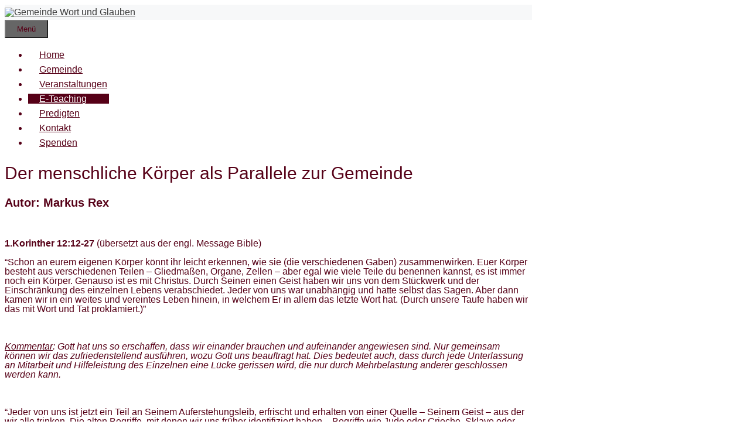

--- FILE ---
content_type: text/html; charset=UTF-8
request_url: https://www.wugffo.de/e-teaching/archiv/2010-2/der-menschliche-koerper-als-parallele-zur-gemeinde/
body_size: 14470
content:
<!DOCTYPE html>
<html lang="de">
<head>
	<meta charset="UTF-8">
	<title>Der menschliche Körper als parallele zur Gemeinde &#8211; Gemeinde Wort und Glauben</title>
<meta name='robots' content='max-image-preview:large' />
<meta name="viewport" content="width=device-width, initial-scale=1"><link rel="alternate" title="oEmbed (JSON)" type="application/json+oembed" href="https://www.wugffo.de/wp-json/oembed/1.0/embed?url=https%3A%2F%2Fwww.wugffo.de%2Fe-teaching%2Farchiv%2F2010-2%2Fder-menschliche-koerper-als-parallele-zur-gemeinde%2F" />
<link rel="alternate" title="oEmbed (XML)" type="text/xml+oembed" href="https://www.wugffo.de/wp-json/oembed/1.0/embed?url=https%3A%2F%2Fwww.wugffo.de%2Fe-teaching%2Farchiv%2F2010-2%2Fder-menschliche-koerper-als-parallele-zur-gemeinde%2F&#038;format=xml" />
<style id='wp-img-auto-sizes-contain-inline-css'>
img:is([sizes=auto i],[sizes^="auto," i]){contain-intrinsic-size:3000px 1500px}
/*# sourceURL=wp-img-auto-sizes-contain-inline-css */
</style>
<link rel='stylesheet' id='generate-fonts-css' href='https://www.wugffo.de/wp-content/uploads/fonts/627ad6e5f9f4e0ec9a7914cf2de3fb96/font.css?v=1729727243' media='all' />
<style id='wp-block-library-inline-css'>
:root{--wp-block-synced-color:#7a00df;--wp-block-synced-color--rgb:122,0,223;--wp-bound-block-color:var(--wp-block-synced-color);--wp-editor-canvas-background:#ddd;--wp-admin-theme-color:#007cba;--wp-admin-theme-color--rgb:0,124,186;--wp-admin-theme-color-darker-10:#006ba1;--wp-admin-theme-color-darker-10--rgb:0,107,160.5;--wp-admin-theme-color-darker-20:#005a87;--wp-admin-theme-color-darker-20--rgb:0,90,135;--wp-admin-border-width-focus:2px}@media (min-resolution:192dpi){:root{--wp-admin-border-width-focus:1.5px}}.wp-element-button{cursor:pointer}:root .has-very-light-gray-background-color{background-color:#eee}:root .has-very-dark-gray-background-color{background-color:#313131}:root .has-very-light-gray-color{color:#eee}:root .has-very-dark-gray-color{color:#313131}:root .has-vivid-green-cyan-to-vivid-cyan-blue-gradient-background{background:linear-gradient(135deg,#00d084,#0693e3)}:root .has-purple-crush-gradient-background{background:linear-gradient(135deg,#34e2e4,#4721fb 50%,#ab1dfe)}:root .has-hazy-dawn-gradient-background{background:linear-gradient(135deg,#faaca8,#dad0ec)}:root .has-subdued-olive-gradient-background{background:linear-gradient(135deg,#fafae1,#67a671)}:root .has-atomic-cream-gradient-background{background:linear-gradient(135deg,#fdd79a,#004a59)}:root .has-nightshade-gradient-background{background:linear-gradient(135deg,#330968,#31cdcf)}:root .has-midnight-gradient-background{background:linear-gradient(135deg,#020381,#2874fc)}:root{--wp--preset--font-size--normal:16px;--wp--preset--font-size--huge:42px}.has-regular-font-size{font-size:1em}.has-larger-font-size{font-size:2.625em}.has-normal-font-size{font-size:var(--wp--preset--font-size--normal)}.has-huge-font-size{font-size:var(--wp--preset--font-size--huge)}.has-text-align-center{text-align:center}.has-text-align-left{text-align:left}.has-text-align-right{text-align:right}.has-fit-text{white-space:nowrap!important}#end-resizable-editor-section{display:none}.aligncenter{clear:both}.items-justified-left{justify-content:flex-start}.items-justified-center{justify-content:center}.items-justified-right{justify-content:flex-end}.items-justified-space-between{justify-content:space-between}.screen-reader-text{border:0;clip-path:inset(50%);height:1px;margin:-1px;overflow:hidden;padding:0;position:absolute;width:1px;word-wrap:normal!important}.screen-reader-text:focus{background-color:#ddd;clip-path:none;color:#444;display:block;font-size:1em;height:auto;left:5px;line-height:normal;padding:15px 23px 14px;text-decoration:none;top:5px;width:auto;z-index:100000}html :where(.has-border-color){border-style:solid}html :where([style*=border-top-color]){border-top-style:solid}html :where([style*=border-right-color]){border-right-style:solid}html :where([style*=border-bottom-color]){border-bottom-style:solid}html :where([style*=border-left-color]){border-left-style:solid}html :where([style*=border-width]){border-style:solid}html :where([style*=border-top-width]){border-top-style:solid}html :where([style*=border-right-width]){border-right-style:solid}html :where([style*=border-bottom-width]){border-bottom-style:solid}html :where([style*=border-left-width]){border-left-style:solid}html :where(img[class*=wp-image-]){height:auto;max-width:100%}:where(figure){margin:0 0 1em}html :where(.is-position-sticky){--wp-admin--admin-bar--position-offset:var(--wp-admin--admin-bar--height,0px)}@media screen and (max-width:600px){html :where(.is-position-sticky){--wp-admin--admin-bar--position-offset:0px}}

/*# sourceURL=wp-block-library-inline-css */
</style><style id='global-styles-inline-css'>
:root{--wp--preset--aspect-ratio--square: 1;--wp--preset--aspect-ratio--4-3: 4/3;--wp--preset--aspect-ratio--3-4: 3/4;--wp--preset--aspect-ratio--3-2: 3/2;--wp--preset--aspect-ratio--2-3: 2/3;--wp--preset--aspect-ratio--16-9: 16/9;--wp--preset--aspect-ratio--9-16: 9/16;--wp--preset--color--black: #000000;--wp--preset--color--cyan-bluish-gray: #abb8c3;--wp--preset--color--white: #ffffff;--wp--preset--color--pale-pink: #f78da7;--wp--preset--color--vivid-red: #cf2e2e;--wp--preset--color--luminous-vivid-orange: #ff6900;--wp--preset--color--luminous-vivid-amber: #fcb900;--wp--preset--color--light-green-cyan: #7bdcb5;--wp--preset--color--vivid-green-cyan: #00d084;--wp--preset--color--pale-cyan-blue: #8ed1fc;--wp--preset--color--vivid-cyan-blue: #0693e3;--wp--preset--color--vivid-purple: #9b51e0;--wp--preset--color--contrast: var(--contrast);--wp--preset--color--contrast-2: var(--contrast-2);--wp--preset--color--contrast-3: var(--contrast-3);--wp--preset--color--base: var(--base);--wp--preset--color--base-2: var(--base-2);--wp--preset--color--base-3: var(--base-3);--wp--preset--color--accent: var(--accent);--wp--preset--gradient--vivid-cyan-blue-to-vivid-purple: linear-gradient(135deg,rgb(6,147,227) 0%,rgb(155,81,224) 100%);--wp--preset--gradient--light-green-cyan-to-vivid-green-cyan: linear-gradient(135deg,rgb(122,220,180) 0%,rgb(0,208,130) 100%);--wp--preset--gradient--luminous-vivid-amber-to-luminous-vivid-orange: linear-gradient(135deg,rgb(252,185,0) 0%,rgb(255,105,0) 100%);--wp--preset--gradient--luminous-vivid-orange-to-vivid-red: linear-gradient(135deg,rgb(255,105,0) 0%,rgb(207,46,46) 100%);--wp--preset--gradient--very-light-gray-to-cyan-bluish-gray: linear-gradient(135deg,rgb(238,238,238) 0%,rgb(169,184,195) 100%);--wp--preset--gradient--cool-to-warm-spectrum: linear-gradient(135deg,rgb(74,234,220) 0%,rgb(151,120,209) 20%,rgb(207,42,186) 40%,rgb(238,44,130) 60%,rgb(251,105,98) 80%,rgb(254,248,76) 100%);--wp--preset--gradient--blush-light-purple: linear-gradient(135deg,rgb(255,206,236) 0%,rgb(152,150,240) 100%);--wp--preset--gradient--blush-bordeaux: linear-gradient(135deg,rgb(254,205,165) 0%,rgb(254,45,45) 50%,rgb(107,0,62) 100%);--wp--preset--gradient--luminous-dusk: linear-gradient(135deg,rgb(255,203,112) 0%,rgb(199,81,192) 50%,rgb(65,88,208) 100%);--wp--preset--gradient--pale-ocean: linear-gradient(135deg,rgb(255,245,203) 0%,rgb(182,227,212) 50%,rgb(51,167,181) 100%);--wp--preset--gradient--electric-grass: linear-gradient(135deg,rgb(202,248,128) 0%,rgb(113,206,126) 100%);--wp--preset--gradient--midnight: linear-gradient(135deg,rgb(2,3,129) 0%,rgb(40,116,252) 100%);--wp--preset--font-size--small: 13px;--wp--preset--font-size--medium: 20px;--wp--preset--font-size--large: 36px;--wp--preset--font-size--x-large: 42px;--wp--preset--spacing--20: 0.44rem;--wp--preset--spacing--30: 0.67rem;--wp--preset--spacing--40: 1rem;--wp--preset--spacing--50: 1.5rem;--wp--preset--spacing--60: 2.25rem;--wp--preset--spacing--70: 3.38rem;--wp--preset--spacing--80: 5.06rem;--wp--preset--shadow--natural: 6px 6px 9px rgba(0, 0, 0, 0.2);--wp--preset--shadow--deep: 12px 12px 50px rgba(0, 0, 0, 0.4);--wp--preset--shadow--sharp: 6px 6px 0px rgba(0, 0, 0, 0.2);--wp--preset--shadow--outlined: 6px 6px 0px -3px rgb(255, 255, 255), 6px 6px rgb(0, 0, 0);--wp--preset--shadow--crisp: 6px 6px 0px rgb(0, 0, 0);}:where(.is-layout-flex){gap: 0.5em;}:where(.is-layout-grid){gap: 0.5em;}body .is-layout-flex{display: flex;}.is-layout-flex{flex-wrap: wrap;align-items: center;}.is-layout-flex > :is(*, div){margin: 0;}body .is-layout-grid{display: grid;}.is-layout-grid > :is(*, div){margin: 0;}:where(.wp-block-columns.is-layout-flex){gap: 2em;}:where(.wp-block-columns.is-layout-grid){gap: 2em;}:where(.wp-block-post-template.is-layout-flex){gap: 1.25em;}:where(.wp-block-post-template.is-layout-grid){gap: 1.25em;}.has-black-color{color: var(--wp--preset--color--black) !important;}.has-cyan-bluish-gray-color{color: var(--wp--preset--color--cyan-bluish-gray) !important;}.has-white-color{color: var(--wp--preset--color--white) !important;}.has-pale-pink-color{color: var(--wp--preset--color--pale-pink) !important;}.has-vivid-red-color{color: var(--wp--preset--color--vivid-red) !important;}.has-luminous-vivid-orange-color{color: var(--wp--preset--color--luminous-vivid-orange) !important;}.has-luminous-vivid-amber-color{color: var(--wp--preset--color--luminous-vivid-amber) !important;}.has-light-green-cyan-color{color: var(--wp--preset--color--light-green-cyan) !important;}.has-vivid-green-cyan-color{color: var(--wp--preset--color--vivid-green-cyan) !important;}.has-pale-cyan-blue-color{color: var(--wp--preset--color--pale-cyan-blue) !important;}.has-vivid-cyan-blue-color{color: var(--wp--preset--color--vivid-cyan-blue) !important;}.has-vivid-purple-color{color: var(--wp--preset--color--vivid-purple) !important;}.has-black-background-color{background-color: var(--wp--preset--color--black) !important;}.has-cyan-bluish-gray-background-color{background-color: var(--wp--preset--color--cyan-bluish-gray) !important;}.has-white-background-color{background-color: var(--wp--preset--color--white) !important;}.has-pale-pink-background-color{background-color: var(--wp--preset--color--pale-pink) !important;}.has-vivid-red-background-color{background-color: var(--wp--preset--color--vivid-red) !important;}.has-luminous-vivid-orange-background-color{background-color: var(--wp--preset--color--luminous-vivid-orange) !important;}.has-luminous-vivid-amber-background-color{background-color: var(--wp--preset--color--luminous-vivid-amber) !important;}.has-light-green-cyan-background-color{background-color: var(--wp--preset--color--light-green-cyan) !important;}.has-vivid-green-cyan-background-color{background-color: var(--wp--preset--color--vivid-green-cyan) !important;}.has-pale-cyan-blue-background-color{background-color: var(--wp--preset--color--pale-cyan-blue) !important;}.has-vivid-cyan-blue-background-color{background-color: var(--wp--preset--color--vivid-cyan-blue) !important;}.has-vivid-purple-background-color{background-color: var(--wp--preset--color--vivid-purple) !important;}.has-black-border-color{border-color: var(--wp--preset--color--black) !important;}.has-cyan-bluish-gray-border-color{border-color: var(--wp--preset--color--cyan-bluish-gray) !important;}.has-white-border-color{border-color: var(--wp--preset--color--white) !important;}.has-pale-pink-border-color{border-color: var(--wp--preset--color--pale-pink) !important;}.has-vivid-red-border-color{border-color: var(--wp--preset--color--vivid-red) !important;}.has-luminous-vivid-orange-border-color{border-color: var(--wp--preset--color--luminous-vivid-orange) !important;}.has-luminous-vivid-amber-border-color{border-color: var(--wp--preset--color--luminous-vivid-amber) !important;}.has-light-green-cyan-border-color{border-color: var(--wp--preset--color--light-green-cyan) !important;}.has-vivid-green-cyan-border-color{border-color: var(--wp--preset--color--vivid-green-cyan) !important;}.has-pale-cyan-blue-border-color{border-color: var(--wp--preset--color--pale-cyan-blue) !important;}.has-vivid-cyan-blue-border-color{border-color: var(--wp--preset--color--vivid-cyan-blue) !important;}.has-vivid-purple-border-color{border-color: var(--wp--preset--color--vivid-purple) !important;}.has-vivid-cyan-blue-to-vivid-purple-gradient-background{background: var(--wp--preset--gradient--vivid-cyan-blue-to-vivid-purple) !important;}.has-light-green-cyan-to-vivid-green-cyan-gradient-background{background: var(--wp--preset--gradient--light-green-cyan-to-vivid-green-cyan) !important;}.has-luminous-vivid-amber-to-luminous-vivid-orange-gradient-background{background: var(--wp--preset--gradient--luminous-vivid-amber-to-luminous-vivid-orange) !important;}.has-luminous-vivid-orange-to-vivid-red-gradient-background{background: var(--wp--preset--gradient--luminous-vivid-orange-to-vivid-red) !important;}.has-very-light-gray-to-cyan-bluish-gray-gradient-background{background: var(--wp--preset--gradient--very-light-gray-to-cyan-bluish-gray) !important;}.has-cool-to-warm-spectrum-gradient-background{background: var(--wp--preset--gradient--cool-to-warm-spectrum) !important;}.has-blush-light-purple-gradient-background{background: var(--wp--preset--gradient--blush-light-purple) !important;}.has-blush-bordeaux-gradient-background{background: var(--wp--preset--gradient--blush-bordeaux) !important;}.has-luminous-dusk-gradient-background{background: var(--wp--preset--gradient--luminous-dusk) !important;}.has-pale-ocean-gradient-background{background: var(--wp--preset--gradient--pale-ocean) !important;}.has-electric-grass-gradient-background{background: var(--wp--preset--gradient--electric-grass) !important;}.has-midnight-gradient-background{background: var(--wp--preset--gradient--midnight) !important;}.has-small-font-size{font-size: var(--wp--preset--font-size--small) !important;}.has-medium-font-size{font-size: var(--wp--preset--font-size--medium) !important;}.has-large-font-size{font-size: var(--wp--preset--font-size--large) !important;}.has-x-large-font-size{font-size: var(--wp--preset--font-size--x-large) !important;}
/*# sourceURL=global-styles-inline-css */
</style>

<style id='classic-theme-styles-inline-css'>
/*! This file is auto-generated */
.wp-block-button__link{color:#fff;background-color:#32373c;border-radius:9999px;box-shadow:none;text-decoration:none;padding:calc(.667em + 2px) calc(1.333em + 2px);font-size:1.125em}.wp-block-file__button{background:#32373c;color:#fff;text-decoration:none}
/*# sourceURL=/wp-includes/css/classic-themes.min.css */
</style>
<link rel='stylesheet' id='contact-form-7-css' href='https://www.wugffo.de/wp-content/plugins/contact-form-7/includes/css/styles.css?ver=6.1.4' media='all' />
<link rel='stylesheet' id='generate-style-grid-css' href='https://www.wugffo.de/wp-content/themes/generatepress/assets/css/unsemantic-grid.min.css?ver=3.6.1' media='all' />
<link rel='stylesheet' id='generate-style-css' href='https://www.wugffo.de/wp-content/themes/generatepress/assets/css/style.min.css?ver=3.6.1' media='all' />
<style id='generate-style-inline-css'>
body{background-color:#ffffff;color:#560017;}a{color:#1e73be;}a:hover, a:focus, a:active{color:#000000;}body .grid-container{max-width:900px;}.wp-block-group__inner-container{max-width:900px;margin-left:auto;margin-right:auto;}.generate-back-to-top{font-size:20px;border-radius:3px;position:fixed;bottom:30px;right:30px;line-height:40px;width:40px;text-align:center;z-index:10;transition:opacity 300ms ease-in-out;opacity:0.1;transform:translateY(1000px);}.generate-back-to-top__show{opacity:1;transform:translateY(0);}.dropdown-click .main-navigation ul ul{display:none;visibility:hidden;}.dropdown-click .main-navigation ul ul ul.toggled-on{left:0;top:auto;position:relative;box-shadow:none;border-bottom:1px solid rgba(0,0,0,0.05);}.dropdown-click .main-navigation ul ul li:last-child > ul.toggled-on{border-bottom:0;}.dropdown-click .main-navigation ul.toggled-on, .dropdown-click .main-navigation ul li.sfHover > ul.toggled-on{display:block;left:auto;right:auto;opacity:1;visibility:visible;pointer-events:auto;height:auto;overflow:visible;float:none;}.dropdown-click .main-navigation.sub-menu-left .sub-menu.toggled-on, .dropdown-click .main-navigation.sub-menu-left ul li.sfHover > ul.toggled-on{right:0;}.dropdown-click nav ul ul ul{background-color:transparent;}.dropdown-click .widget-area .main-navigation ul ul{top:auto;position:absolute;float:none;width:100%;left:-99999px;}.dropdown-click .widget-area .main-navigation ul ul.toggled-on{position:relative;left:0;right:0;}.dropdown-click .widget-area.sidebar .main-navigation ul li.sfHover ul, .dropdown-click .widget-area.sidebar .main-navigation ul li:hover ul{right:0;left:0;}.dropdown-click .sfHover > a > .dropdown-menu-toggle > .gp-icon svg{transform:rotate(180deg);}.menu-item-has-children  .dropdown-menu-toggle[role="presentation"]{pointer-events:none;}:root{--contrast:#222222;--contrast-2:#575760;--contrast-3:#b2b2be;--base:#f0f0f0;--base-2:#f7f8f9;--base-3:#ffffff;--accent:#1e73be;}:root .has-contrast-color{color:var(--contrast);}:root .has-contrast-background-color{background-color:var(--contrast);}:root .has-contrast-2-color{color:var(--contrast-2);}:root .has-contrast-2-background-color{background-color:var(--contrast-2);}:root .has-contrast-3-color{color:var(--contrast-3);}:root .has-contrast-3-background-color{background-color:var(--contrast-3);}:root .has-base-color{color:var(--base);}:root .has-base-background-color{background-color:var(--base);}:root .has-base-2-color{color:var(--base-2);}:root .has-base-2-background-color{background-color:var(--base-2);}:root .has-base-3-color{color:var(--base-3);}:root .has-base-3-background-color{background-color:var(--base-3);}:root .has-accent-color{color:var(--accent);}:root .has-accent-background-color{background-color:var(--accent);}body, button, input, select, textarea{font-family:"Open Sans", sans-serif;}body{line-height:1;}p{margin-bottom:1em;}.entry-content > [class*="wp-block-"]:not(:last-child):not(.wp-block-heading){margin-bottom:1em;}.main-title{font-size:45px;}.main-navigation .main-nav ul ul li a{font-size:14px;}.sidebar .widget, .footer-widgets .widget{font-size:17px;}h1{font-weight:300;font-size:30px;}h2{font-weight:300;font-size:30px;}h3{font-size:20px;}h4{font-size:inherit;}h5{font-size:inherit;}@media (max-width:768px){.main-title{font-size:30px;}h1{font-size:30px;}h2{font-size:25px;}}.top-bar{background-color:#636363;color:#ffffff;}.top-bar a{color:#ffffff;}.top-bar a:hover{color:#303030;}.site-header{background-color:var(--base-2);color:#3a3a3a;}.site-header a{color:#3a3a3a;}.main-title a,.main-title a:hover{color:#222222;}.site-description{color:#757575;}.main-navigation,.main-navigation ul ul{background-color:#ffffff;}.main-navigation .main-nav ul li a, .main-navigation .menu-toggle, .main-navigation .menu-bar-items{color:#560017;}.main-navigation .main-nav ul li:not([class*="current-menu-"]):hover > a, .main-navigation .main-nav ul li:not([class*="current-menu-"]):focus > a, .main-navigation .main-nav ul li.sfHover:not([class*="current-menu-"]) > a, .main-navigation .menu-bar-item:hover > a, .main-navigation .menu-bar-item.sfHover > a{color:#ffffff;background-color:#560017;}button.menu-toggle:hover,button.menu-toggle:focus,.main-navigation .mobile-bar-items a,.main-navigation .mobile-bar-items a:hover,.main-navigation .mobile-bar-items a:focus{color:#560017;}.main-navigation .main-nav ul li[class*="current-menu-"] > a{color:#ffffff;background-color:#560017;}.navigation-search input[type="search"],.navigation-search input[type="search"]:active, .navigation-search input[type="search"]:focus, .main-navigation .main-nav ul li.search-item.active > a, .main-navigation .menu-bar-items .search-item.active > a{color:#ffffff;background-color:#560017;}.main-navigation ul ul{background-color:#3f3f3f;}.main-navigation .main-nav ul ul li a{color:#ffffff;}.main-navigation .main-nav ul ul li:not([class*="current-menu-"]):hover > a,.main-navigation .main-nav ul ul li:not([class*="current-menu-"]):focus > a, .main-navigation .main-nav ul ul li.sfHover:not([class*="current-menu-"]) > a{color:#ffffff;background-color:#4f4f4f;}.main-navigation .main-nav ul ul li[class*="current-menu-"] > a{color:#ffffff;background-color:#560017;}.separate-containers .inside-article, .separate-containers .comments-area, .separate-containers .page-header, .one-container .container, .separate-containers .paging-navigation, .inside-page-header{background-color:#ffffff;}.entry-meta{color:#595959;}.entry-meta a{color:#595959;}.entry-meta a:hover{color:#1e73be;}.sidebar .widget{background-color:#ffffff;}.sidebar .widget .widget-title{color:#000000;}.footer-widgets{background-color:#560017;}.footer-widgets .widget-title{color:#000000;}.site-info{color:#ffffff;background-color:#560017;}.site-info a{color:#ffffff;}.site-info a:hover{color:#606060;}.footer-bar .widget_nav_menu .current-menu-item a{color:#606060;}input[type="text"],input[type="email"],input[type="url"],input[type="password"],input[type="search"],input[type="tel"],input[type="number"],textarea,select{color:#666666;background-color:#fafafa;border-color:#cccccc;}input[type="text"]:focus,input[type="email"]:focus,input[type="url"]:focus,input[type="password"]:focus,input[type="search"]:focus,input[type="tel"]:focus,input[type="number"]:focus,textarea:focus,select:focus{color:#666666;background-color:#ffffff;border-color:#bfbfbf;}button,html input[type="button"],input[type="reset"],input[type="submit"],a.button,a.wp-block-button__link:not(.has-background){color:#ffffff;background-color:#666666;}button:hover,html input[type="button"]:hover,input[type="reset"]:hover,input[type="submit"]:hover,a.button:hover,button:focus,html input[type="button"]:focus,input[type="reset"]:focus,input[type="submit"]:focus,a.button:focus,a.wp-block-button__link:not(.has-background):active,a.wp-block-button__link:not(.has-background):focus,a.wp-block-button__link:not(.has-background):hover{color:#ffffff;background-color:#3f3f3f;}a.generate-back-to-top{background-color:rgba( 0,0,0,0.4 );color:#ffffff;}a.generate-back-to-top:hover,a.generate-back-to-top:focus{background-color:rgba( 0,0,0,0.6 );color:#ffffff;}:root{--gp-search-modal-bg-color:var(--base-3);--gp-search-modal-text-color:var(--contrast);--gp-search-modal-overlay-bg-color:rgba(0,0,0,0.2);}@media (max-width:768px){.main-navigation .menu-bar-item:hover > a, .main-navigation .menu-bar-item.sfHover > a{background:none;color:#560017;}}.inside-top-bar{padding:10px;}.inside-header{padding:5px 0px 5px 0px;}.site-main .wp-block-group__inner-container{padding:40px;}.entry-content .alignwide, body:not(.no-sidebar) .entry-content .alignfull{margin-left:-40px;width:calc(100% + 80px);max-width:calc(100% + 80px);}.main-navigation .main-nav ul li a,.menu-toggle,.main-navigation .mobile-bar-items a{padding-left:19px;padding-right:19px;line-height:25px;}.main-navigation .main-nav ul ul li a{padding:12px 19px 12px 19px;}.main-navigation ul ul{width:335px;}.navigation-search input[type="search"]{height:25px;}.rtl .menu-item-has-children .dropdown-menu-toggle{padding-left:19px;}.menu-item-has-children .dropdown-menu-toggle{padding-right:19px;}.menu-item-has-children ul .dropdown-menu-toggle{padding-top:12px;padding-bottom:12px;margin-top:-12px;}.rtl .main-navigation .main-nav ul li.menu-item-has-children > a{padding-right:19px;}.footer-widgets{padding:10px 20px 10px 20px;}.site-info{padding:10px 20px 10px 20px;}@media (max-width:768px){.separate-containers .inside-article, .separate-containers .comments-area, .separate-containers .page-header, .separate-containers .paging-navigation, .one-container .site-content, .inside-page-header{padding:30px;}.site-main .wp-block-group__inner-container{padding:30px;}.site-info{padding-right:10px;padding-left:10px;}.entry-content .alignwide, body:not(.no-sidebar) .entry-content .alignfull{margin-left:-30px;width:calc(100% + 60px);max-width:calc(100% + 60px);}}.one-container .sidebar .widget{padding:0px;}@media (max-width:768px){.main-navigation .menu-toggle,.main-navigation .mobile-bar-items,.sidebar-nav-mobile:not(#sticky-placeholder){display:block;}.main-navigation ul,.gen-sidebar-nav{display:none;}[class*="nav-float-"] .site-header .inside-header > *{float:none;clear:both;}}
.dynamic-author-image-rounded{border-radius:100%;}.dynamic-featured-image, .dynamic-author-image{vertical-align:middle;}.one-container.blog .dynamic-content-template:not(:last-child), .one-container.archive .dynamic-content-template:not(:last-child){padding-bottom:0px;}.dynamic-entry-excerpt > p:last-child{margin-bottom:0px;}
/*# sourceURL=generate-style-inline-css */
</style>
<link rel='stylesheet' id='generate-mobile-style-css' href='https://www.wugffo.de/wp-content/themes/generatepress/assets/css/mobile.min.css?ver=3.6.1' media='all' />
<link rel='stylesheet' id='generate-font-icons-css' href='https://www.wugffo.de/wp-content/themes/generatepress/assets/css/components/font-icons.min.css?ver=3.6.1' media='all' />
<link rel='stylesheet' id='font-awesome-css' href='https://www.wugffo.de/wp-content/themes/generatepress/assets/css/components/font-awesome.min.css?ver=4.7' media='all' />
<script src="https://www.wugffo.de/wp-includes/js/jquery/jquery.min.js?ver=3.7.1" id="jquery-core-js"></script>
<script src="https://www.wugffo.de/wp-includes/js/jquery/jquery-migrate.min.js?ver=3.4.1" id="jquery-migrate-js"></script>
<link rel="https://api.w.org/" href="https://www.wugffo.de/wp-json/" /><link rel="alternate" title="JSON" type="application/json" href="https://www.wugffo.de/wp-json/wp/v2/pages/330" />
<link rel="canonical" href="https://www.wugffo.de/e-teaching/archiv/2010-2/der-menschliche-koerper-als-parallele-zur-gemeinde/" />
<link rel='shortlink' href='https://www.wugffo.de/?p=330' />
<link rel="icon" href="https://www.wugffo.de/wp-content/uploads/2017/10/cropped-object2122183618-1-32x32.png" sizes="32x32" />
<link rel="icon" href="https://www.wugffo.de/wp-content/uploads/2017/10/cropped-object2122183618-1-192x192.png" sizes="192x192" />
<link rel="apple-touch-icon" href="https://www.wugffo.de/wp-content/uploads/2017/10/cropped-object2122183618-1-180x180.png" />
<meta name="msapplication-TileImage" content="https://www.wugffo.de/wp-content/uploads/2017/10/cropped-object2122183618-1-270x270.png" />
		<style id="wp-custom-css">
			.page-title {display: none;}		</style>
		</head>

<body class="wp-singular page-template-default page page-id-330 page-child parent-pageid-267 wp-custom-logo wp-embed-responsive wp-theme-generatepress no-sidebar nav-below-header one-container contained-header active-footer-widgets-0 nav-aligned-center header-aligned-center dropdown-click dropdown-click-menu-item" itemtype="https://schema.org/WebPage" itemscope>
	<a class="screen-reader-text skip-link" href="#content" title="Zum Inhalt springen">Zum Inhalt springen</a>		<header class="site-header grid-container grid-parent" id="masthead" aria-label="Website"  itemtype="https://schema.org/WPHeader" itemscope>
			<div class="inside-header grid-container grid-parent">
				<div class="site-logo">
					<a href="https://www.wugffo.de/" rel="home">
						<img  class="header-image is-logo-image" alt="Gemeinde Wort und Glauben" src="https://www.wugffo.de/wp-content/uploads/2020/01/cropped-FFO1.jpg" />
					</a>
				</div>			</div>
		</header>
				<nav class="main-navigation grid-container grid-parent sub-menu-right" id="site-navigation" aria-label="Primär"  itemtype="https://schema.org/SiteNavigationElement" itemscope>
			<div class="inside-navigation grid-container grid-parent">
								<button class="menu-toggle" aria-controls="primary-menu" aria-expanded="false">
					<span class="mobile-menu">Menü</span>				</button>
				<div id="primary-menu" class="main-nav"><ul id="menu-menu-1" class=" menu sf-menu"><li id="menu-item-2140" class="menu-item menu-item-type-post_type menu-item-object-page menu-item-home menu-item-2140"><a href="https://www.wugffo.de/">Home</a></li>
<li id="menu-item-1271" class="menu-item menu-item-type-post_type menu-item-object-page menu-item-has-children menu-item-1271"><a href="https://www.wugffo.de/gemeinde/" role="button" aria-expanded="false" aria-haspopup="true" aria-label="Untermenü öffnen">Gemeinde<span role="presentation" class="dropdown-menu-toggle"></span></a>
<ul class="sub-menu">
	<li id="menu-item-5531" class="menu-item menu-item-type-post_type menu-item-object-page menu-item-5531"><a href="https://www.wugffo.de/frauenkonferenz/">Frauenkonferenz</a></li>
	<li id="menu-item-5520" class="menu-item menu-item-type-post_type menu-item-object-page menu-item-5520"><a href="https://www.wugffo.de/gemeinde/alpha-kurs/">Alpha-Kurs</a></li>
	<li id="menu-item-1272" class="menu-item menu-item-type-post_type menu-item-object-page menu-item-1272"><a href="https://www.wugffo.de/gemeinde/neu-hier/">Gottesdienst</a></li>
	<li id="menu-item-1273" class="menu-item menu-item-type-post_type menu-item-object-page menu-item-1273"><a href="https://www.wugffo.de/gemeinde/are-you-new/">Church Service</a></li>
	<li id="menu-item-1563" class="menu-item menu-item-type-post_type menu-item-object-page menu-item-1563"><a href="https://www.wugffo.de/gemeinde/pastor/">Pastor</a></li>
	<li id="menu-item-1339" class="menu-item menu-item-type-post_type menu-item-object-page menu-item-1339"><a href="https://www.wugffo.de/gemeinde/hauskreise/">Klein-Gruppen</a></li>
</ul>
</li>
<li id="menu-item-3773" class="menu-item menu-item-type-post_type menu-item-object-page menu-item-3773"><a href="https://www.wugffo.de/aktuelles-gemeindeleben/">Veranstaltungen</a></li>
<li id="menu-item-1320" class="menu-item menu-item-type-custom menu-item-object-custom current-menu-ancestor menu-item-has-children menu-item-1320"><a href="?page_id=152" role="button" aria-expanded="false" aria-haspopup="true" aria-label="Untermenü öffnen">E-Teaching<span role="presentation" class="dropdown-menu-toggle"></span></a>
<ul class="sub-menu">
	<li id="menu-item-1434" class="menu-item menu-item-type-custom menu-item-object-custom current-menu-ancestor menu-item-has-children menu-item-1434"><a href="?page_id=454" role="button" aria-expanded="false" aria-haspopup="true" aria-label="Untermenü öffnen">Archiv<span role="presentation" class="dropdown-menu-toggle"></span></a>
	<ul class="sub-menu">
		<li id="menu-item-1435" class="menu-item menu-item-type-custom menu-item-object-custom menu-item-has-children menu-item-1435"><a href="?page_id=265" role="button" aria-expanded="false" aria-haspopup="true" aria-label="Untermenü öffnen">2009<span role="presentation" class="dropdown-menu-toggle"></span></a>
		<ul class="sub-menu">
			<li id="menu-item-1343" class="menu-item menu-item-type-post_type menu-item-object-page menu-item-1343"><a href="https://www.wugffo.de/e-teaching/archiv/2009-2/gestorben-begraben-auferstanden/">gestorben, begraben, auferstanden</a></li>
			<li id="menu-item-1346" class="menu-item menu-item-type-post_type menu-item-object-page menu-item-1346"><a href="https://www.wugffo.de/e-teaching/archiv/2009-2/der-dienst-der-frauen-in-der-gemeinde/">Der Dienst der Frauen in der Gemeinde</a></li>
			<li id="menu-item-1345" class="menu-item menu-item-type-post_type menu-item-object-page menu-item-1345"><a href="https://www.wugffo.de/e-teaching/archiv/2009-2/die-gemeinde-ein-koerper-verschiedene-glieder/">Die Gemeinde – ein Körper, verschiedene Glieder</a></li>
			<li id="menu-item-1344" class="menu-item menu-item-type-post_type menu-item-object-page menu-item-1344"><a href="https://www.wugffo.de/e-teaching/archiv/2009-2/und-sie-redeten-in-zungen/">und sie redeten in Zungen</a></li>
			<li id="menu-item-1347" class="menu-item menu-item-type-post_type menu-item-object-page menu-item-1347"><a href="https://www.wugffo.de/e-teaching/archiv/2009-2/schleier-der-frau/">Schleier der Frau</a></li>
			<li id="menu-item-1348" class="menu-item menu-item-type-post_type menu-item-object-page menu-item-1348"><a href="https://www.wugffo.de/e-teaching/archiv/2009-2/entrueckung/">Entrückung</a></li>
			<li id="menu-item-1349" class="menu-item menu-item-type-post_type menu-item-object-page menu-item-1349"><a href="https://www.wugffo.de/e-teaching/archiv/2009-2/koenigsherrschaft-gottes/">Königsherrschaft Gottes</a></li>
			<li id="menu-item-1350" class="menu-item menu-item-type-post_type menu-item-object-page menu-item-1350"><a href="https://www.wugffo.de/e-teaching/archiv/2009-2/der-heilige-geist-ist-ein-er-und-kein-es/">Der Heilige Geist ist ein „Er“ und kein „Es“</a></li>
			<li id="menu-item-1351" class="menu-item menu-item-type-post_type menu-item-object-page menu-item-1351"><a href="https://www.wugffo.de/e-teaching/archiv/2009-2/gott-sei-dank/">Gott sei Dank</a></li>
			<li id="menu-item-1352" class="menu-item menu-item-type-post_type menu-item-object-page menu-item-1352"><a href="https://www.wugffo.de/e-teaching/archiv/2009-2/die-eigene-gemeindeversammlung/">Die eigene Gemeindeversammlung</a></li>
			<li id="menu-item-1353" class="menu-item menu-item-type-post_type menu-item-object-page menu-item-1353"><a href="https://www.wugffo.de/e-teaching/archiv/2009-2/muessen-christen-fuer-die-suenden/">Müssen Christen für die Sünden…</a></li>
			<li id="menu-item-1354" class="menu-item menu-item-type-post_type menu-item-object-page menu-item-1354"><a href="https://www.wugffo.de/e-teaching/archiv/2009-2/lebendige-hoffnung/">lebendige Hoffnung</a></li>
			<li id="menu-item-1355" class="menu-item menu-item-type-post_type menu-item-object-page menu-item-1355"><a href="https://www.wugffo.de/e-teaching/archiv/2009-2/sex-und-die-bibel/">Sex und die Bibel</a></li>
		</ul>
</li>
		<li id="menu-item-1436" class="menu-item menu-item-type-custom menu-item-object-custom current-menu-ancestor current-menu-parent menu-item-has-children menu-item-1436"><a href="?page_id=318" role="button" aria-expanded="false" aria-haspopup="true" aria-label="Untermenü öffnen">2010<span role="presentation" class="dropdown-menu-toggle"></span></a>
		<ul class="sub-menu">
			<li id="menu-item-1295" class="menu-item menu-item-type-post_type menu-item-object-page menu-item-1295"><a href="https://www.wugffo.de/e-teaching/archiv/2010-2/einander-vergeben/">Einander vergeben</a></li>
			<li id="menu-item-1296" class="menu-item menu-item-type-post_type menu-item-object-page menu-item-1296"><a href="https://www.wugffo.de/e-teaching/archiv/2010-2/ostereier-weihnachtsbaum-und-dergleichen/">Ostereier, Weihnachtsbaum und dergleichen</a></li>
			<li id="menu-item-1297" class="menu-item menu-item-type-post_type menu-item-object-page menu-item-1297"><a href="https://www.wugffo.de/e-teaching/archiv/2010-2/gnade-und-barmherzigkeit/">Gnade und Barmherzigkeit</a></li>
			<li id="menu-item-1298" class="menu-item menu-item-type-post_type menu-item-object-page menu-item-1298"><a href="https://www.wugffo.de/e-teaching/archiv/2010-2/busse-von-toten-werken/">Buße von toten Werken</a></li>
			<li id="menu-item-1374" class="menu-item menu-item-type-post_type menu-item-object-page menu-item-1374"><a href="https://www.wugffo.de/e-teaching/archiv/2010-2/eine-umfassende-erloesung/">Eine umfassende Erlösung</a></li>
			<li id="menu-item-1375" class="menu-item menu-item-type-post_type menu-item-object-page current-menu-item page_item page-item-330 current_page_item menu-item-1375"><a href="https://www.wugffo.de/e-teaching/archiv/2010-2/der-menschliche-koerper-als-parallele-zur-gemeinde/" aria-current="page">Der menschliche Körper als parallele zur Gemeinde</a></li>
			<li id="menu-item-1376" class="menu-item menu-item-type-post_type menu-item-object-page menu-item-1376"><a href="https://www.wugffo.de/e-teaching/archiv/2010-2/das-miteinander-in-der-gemeinde/">Das Miteinander in der Gemeinde</a></li>
			<li id="menu-item-1381" class="menu-item menu-item-type-post_type menu-item-object-page menu-item-1381"><a href="https://www.wugffo.de/e-teaching/archiv/2010-2/heilung-in-der-bibel/">Heilung in der Bibel</a></li>
			<li id="menu-item-1382" class="menu-item menu-item-type-post_type menu-item-object-page menu-item-1382"><a href="https://www.wugffo.de/e-teaching/archiv/2010-2/die-zucht-des-herrn/">Die Zucht des Herrn</a></li>
			<li id="menu-item-1378" class="menu-item menu-item-type-post_type menu-item-object-page menu-item-1378"><a href="https://www.wugffo.de/e-teaching/archiv/2010-2/die-vergebung-der-suenden/">Die Vergebung der Sünden</a></li>
			<li id="menu-item-1379" class="menu-item menu-item-type-post_type menu-item-object-page menu-item-1379"><a href="https://www.wugffo.de/e-teaching/archiv/2010-2/die-arbeitende-gemeinde/">Die arbeitende Gemeinde</a></li>
		</ul>
</li>
		<li id="menu-item-1437" class="menu-item menu-item-type-custom menu-item-object-custom menu-item-has-children menu-item-1437"><a href="?page_id=353" role="button" aria-expanded="false" aria-haspopup="true" aria-label="Untermenü öffnen">2011<span role="presentation" class="dropdown-menu-toggle"></span></a>
		<ul class="sub-menu">
			<li id="menu-item-1299" class="menu-item menu-item-type-post_type menu-item-object-page menu-item-1299"><a href="https://www.wugffo.de/e-teaching/archiv/2011-2/geistiger-kampf/">Geistiger Kampf</a></li>
			<li id="menu-item-1300" class="menu-item menu-item-type-post_type menu-item-object-page menu-item-1300"><a href="https://www.wugffo.de/e-teaching/archiv/2011-2/leben-und-tod/">Leben und Tod</a></li>
			<li id="menu-item-1301" class="menu-item menu-item-type-post_type menu-item-object-page menu-item-1301"><a href="https://www.wugffo.de/e-teaching/archiv/2011-2/ewigkeit/">Ewigkeit</a></li>
			<li id="menu-item-1302" class="menu-item menu-item-type-post_type menu-item-object-page menu-item-1302"><a href="https://www.wugffo.de/e-teaching/archiv/2011-2/versuchungen-im-leben/">Versuchungen im Leben</a></li>
			<li id="menu-item-1393" class="menu-item menu-item-type-post_type menu-item-object-page menu-item-1393"><a href="https://www.wugffo.de/e-teaching/archiv/2011-2/gelebte-liebe/">Gelebte Liebe</a></li>
			<li id="menu-item-1392" class="menu-item menu-item-type-post_type menu-item-object-page menu-item-1392"><a href="https://www.wugffo.de/e-teaching/archiv/2011-2/warum-laesst-gott-das-zu/">Warum lässt Gott das zu?</a></li>
			<li id="menu-item-1391" class="menu-item menu-item-type-post_type menu-item-object-page menu-item-1391"><a href="https://www.wugffo.de/e-teaching/archiv/2011-2/die-sache-mit-dem-glauben/">Die Sache mit dem Glauben</a></li>
			<li id="menu-item-1390" class="menu-item menu-item-type-post_type menu-item-object-page menu-item-1390"><a href="https://www.wugffo.de/e-teaching/archiv/2011-2/die-erneuerung-der-sinne/">Die Erneuerung des Sinnes</a></li>
			<li id="menu-item-1389" class="menu-item menu-item-type-post_type menu-item-object-page menu-item-1389"><a href="https://www.wugffo.de/e-teaching/archiv/2011-2/nicht-vom-brot-allein/">Nicht vom Brot allein</a></li>
			<li id="menu-item-1388" class="menu-item menu-item-type-post_type menu-item-object-page menu-item-1388"><a href="https://www.wugffo.de/e-teaching/archiv/2011-2/goettliche-fuegung/">Göttliche Fügung</a></li>
			<li id="menu-item-1387" class="menu-item menu-item-type-post_type menu-item-object-page menu-item-1387"><a href="https://www.wugffo.de/e-teaching/archiv/2011-2/gottes-wille-geschehe/">Gottes Wille geschehe</a></li>
			<li id="menu-item-1386" class="menu-item menu-item-type-post_type menu-item-object-page menu-item-1386"><a href="https://www.wugffo.de/e-teaching/archiv/2011-2/tochter-zions-und-spross-davids/">Tochter Zions und Spross Davids</a></li>
			<li id="menu-item-1385" class="menu-item menu-item-type-post_type menu-item-object-page menu-item-1385"><a href="https://www.wugffo.de/e-teaching/archiv/2011-2/die-menschenlinie-jesu/">Die Menschenlinie Jesu</a></li>
			<li id="menu-item-1384" class="menu-item menu-item-type-post_type menu-item-object-page menu-item-1384"><a href="https://www.wugffo.de/e-teaching/archiv/2011-2/szenarien-um-die-geburt-jesu/">Szenarien um die Geburt Jesu</a></li>
		</ul>
</li>
		<li id="menu-item-1438" class="menu-item menu-item-type-custom menu-item-object-custom menu-item-has-children menu-item-1438"><a href="?page_id=404" role="button" aria-expanded="false" aria-haspopup="true" aria-label="Untermenü öffnen">2012<span role="presentation" class="dropdown-menu-toggle"></span></a>
		<ul class="sub-menu">
			<li id="menu-item-1291" class="menu-item menu-item-type-post_type menu-item-object-page menu-item-1291"><a href="https://www.wugffo.de/e-teaching/archiv/2012-2/autoritaetsstrukturen/">Autoritätsstrukturen</a></li>
			<li id="menu-item-1292" class="menu-item menu-item-type-post_type menu-item-object-page menu-item-1292"><a href="https://www.wugffo.de/e-teaching/archiv/2012-2/wassertaufe/">Wassertaufe</a></li>
			<li id="menu-item-1293" class="menu-item menu-item-type-post_type menu-item-object-page menu-item-1293"><a href="https://www.wugffo.de/e-teaching/archiv/2012-2/lehre-meinungen-und-erlebnisse/">Lehre, Meinungen und Erlebnisse</a></li>
			<li id="menu-item-1294" class="menu-item menu-item-type-post_type menu-item-object-page menu-item-1294"><a href="https://www.wugffo.de/e-teaching/archiv/2012-2/der-gesunde-menschenverstand/">Der gesunde Menschenverstand</a></li>
			<li id="menu-item-1396" class="menu-item menu-item-type-post_type menu-item-object-page menu-item-1396"><a href="https://www.wugffo.de/e-teaching/archiv/2012-2/schwierige-schriftstellen/">Schwierige Schriftstellen</a></li>
			<li id="menu-item-1397" class="menu-item menu-item-type-post_type menu-item-object-page menu-item-1397"><a href="https://www.wugffo.de/e-teaching/archiv/2012-2/glaubensauto/">Glaubensauto</a></li>
			<li id="menu-item-1398" class="menu-item menu-item-type-post_type menu-item-object-page menu-item-1398"><a href="https://www.wugffo.de/e-teaching/archiv/2012-2/wie-geistlich-ist-sex/">Wie geistlich ist Sex?</a></li>
			<li id="menu-item-1399" class="menu-item menu-item-type-post_type menu-item-object-page menu-item-1399"><a href="https://www.wugffo.de/e-teaching/archiv/2012-2/die-gleichnisse-jesu/">Die Gleichnisse Jesu</a></li>
			<li id="menu-item-1400" class="menu-item menu-item-type-post_type menu-item-object-page menu-item-1400"><a href="https://www.wugffo.de/e-teaching/archiv/2012-2/der-zehnte/">Der Zehnte</a></li>
			<li id="menu-item-1401" class="menu-item menu-item-type-post_type menu-item-object-page menu-item-1401"><a href="https://www.wugffo.de/e-teaching/archiv/2012-2/die-majestaet-gottes/">Die Majestät Gottes</a></li>
			<li id="menu-item-1402" class="menu-item menu-item-type-post_type menu-item-object-page menu-item-1402"><a href="https://www.wugffo.de/e-teaching/archiv/2012-2/zuversichtlich-beten/">Zuversichtlich beten</a></li>
		</ul>
</li>
		<li id="menu-item-1439" class="menu-item menu-item-type-custom menu-item-object-custom menu-item-has-children menu-item-1439"><a href="?page_id=428" role="button" aria-expanded="false" aria-haspopup="true" aria-label="Untermenü öffnen">2013<span role="presentation" class="dropdown-menu-toggle"></span></a>
		<ul class="sub-menu">
			<li id="menu-item-1317" class="menu-item menu-item-type-post_type menu-item-object-page menu-item-1317"><a href="https://www.wugffo.de/e-teaching/archiv/2013-2/unsere-hoffnung-im-tod/">Unsere Hoffnung im Tod</a></li>
			<li id="menu-item-1318" class="menu-item menu-item-type-post_type menu-item-object-page menu-item-1318"><a href="https://www.wugffo.de/e-teaching/archiv/2013-2/bilder-und-vergleiche-fuer-die-gemeinde-im-neuen-testament/">Bilder und Vergleiche für die Gemeinde im neuen Testament</a></li>
			<li id="menu-item-1319" class="menu-item menu-item-type-post_type menu-item-object-page menu-item-1319"><a href="https://www.wugffo.de/e-teaching/archiv/2013-2/unterwegs-nach-kanaan/">Unterwegs nach Kanaan</a></li>
			<li id="menu-item-1407" class="menu-item menu-item-type-post_type menu-item-object-page menu-item-1407"><a href="https://www.wugffo.de/e-teaching/archiv/2013-2/wie-tot-war-jesus/">Wie tot war Jesus?</a></li>
			<li id="menu-item-1408" class="menu-item menu-item-type-post_type menu-item-object-page menu-item-1408"><a href="https://www.wugffo.de/e-teaching/archiv/2013-2/zweifle-nicht/">Zweifle nicht</a></li>
			<li id="menu-item-1409" class="menu-item menu-item-type-post_type menu-item-object-page menu-item-1409"><a href="https://www.wugffo.de/e-teaching/archiv/2013-2/schuld-und-suehne/">Schuld und Sühne</a></li>
			<li id="menu-item-1410" class="menu-item menu-item-type-post_type menu-item-object-page menu-item-1410"><a href="https://www.wugffo.de/e-teaching/archiv/2013-2/offenbarungserkenntnis/">Offenbarungserkenntnis</a></li>
			<li id="menu-item-1411" class="menu-item menu-item-type-post_type menu-item-object-page menu-item-1411"><a href="https://www.wugffo.de/e-teaching/archiv/2013-2/die-kostbare-gabe-der-weissagung/">Die kostbare Gabe der Weissagung</a></li>
			<li id="menu-item-1412" class="menu-item menu-item-type-post_type menu-item-object-page menu-item-1412"><a href="https://www.wugffo.de/e-teaching/archiv/2013-2/dienen-und-herrschen/">Dienen und Herrschen</a></li>
			<li id="menu-item-1413" class="menu-item menu-item-type-post_type menu-item-object-page menu-item-1413"><a href="https://www.wugffo.de/e-teaching/archiv/2013-2/nach-einer-scheidung-wieder-heiraten/">Nach einer Scheidung wieder heiraten</a></li>
			<li id="menu-item-1414" class="menu-item menu-item-type-post_type menu-item-object-page menu-item-1414"><a href="https://www.wugffo.de/e-teaching/archiv/2013-2/saeen-und-ernten-und-die-hoehere-gewalt/">Säen und Ernten &#8230; &#8222;und die höhere Gewalt&#8220;</a></li>
			<li id="menu-item-1415" class="menu-item menu-item-type-post_type menu-item-object-page menu-item-1415"><a href="https://www.wugffo.de/e-teaching/archiv/2013-2/friede-gottes/">Der Friede Gottes</a></li>
		</ul>
</li>
		<li id="menu-item-1440" class="menu-item menu-item-type-custom menu-item-object-custom menu-item-has-children menu-item-1440"><a href="?page_id=484" role="button" aria-expanded="false" aria-haspopup="true" aria-label="Untermenü öffnen">2014<span role="presentation" class="dropdown-menu-toggle"></span></a>
		<ul class="sub-menu">
			<li id="menu-item-1311" class="menu-item menu-item-type-post_type menu-item-object-page menu-item-1311"><a href="https://www.wugffo.de/e-teaching/archiv/2014-2/hiob-die-wirkliche-geschichte/">Hiob – die wirkliche Geschichte</a></li>
			<li id="menu-item-1312" class="menu-item menu-item-type-post_type menu-item-object-page menu-item-1312"><a href="https://www.wugffo.de/e-teaching/archiv/2014-2/gelebte-liebe/">Gelebte Liebe</a></li>
			<li id="menu-item-1313" class="menu-item menu-item-type-post_type menu-item-object-page menu-item-1313"><a href="https://www.wugffo.de/e-teaching/archiv/2014-2/das-brot-gehoert-den-kindern-oder-heilung-gehoert-uns/">Das Brot gehört den Kindern, oder: Heilung gehört uns</a></li>
			<li id="menu-item-1417" class="menu-item menu-item-type-post_type menu-item-object-page menu-item-1417"><a href="https://www.wugffo.de/e-teaching/archiv/2014-2/von-anderen-juengern-lernen/">Von anderen Jüngern lernen</a></li>
			<li id="menu-item-1418" class="menu-item menu-item-type-post_type menu-item-object-page menu-item-1418"><a href="https://www.wugffo.de/e-teaching/archiv/2014-2/kinder-aufziehen/">Kinder aufziehen</a></li>
			<li id="menu-item-1419" class="menu-item menu-item-type-post_type menu-item-object-page menu-item-1419"><a href="https://www.wugffo.de/e-teaching/archiv/2014-2/echtheit-im-glauben/">Echtheit im Glauben</a></li>
			<li id="menu-item-1420" class="menu-item menu-item-type-post_type menu-item-object-page menu-item-1420"><a href="https://www.wugffo.de/e-teaching/archiv/2014-2/dein-platz-in-gottes-plan/">Dein Platz in Gottes Plan</a></li>
			<li id="menu-item-1421" class="menu-item menu-item-type-post_type menu-item-object-page menu-item-1421"><a href="https://www.wugffo.de/e-teaching/archiv/2014-2/verpackung-versus-inhalt/">Verpackung versus Inhalt</a></li>
			<li id="menu-item-1422" class="menu-item menu-item-type-post_type menu-item-object-page menu-item-1422"><a href="https://www.wugffo.de/e-teaching/archiv/2014-2/der-wille-gottes/">Der Wille Gottes</a></li>
			<li id="menu-item-1423" class="menu-item menu-item-type-post_type menu-item-object-page menu-item-1423"><a href="https://www.wugffo.de/e-teaching/archiv/2014-2/urne-oder-sarg/">Urne oder Sarg?</a></li>
			<li id="menu-item-1424" class="menu-item menu-item-type-post_type menu-item-object-page menu-item-1424"><a href="https://www.wugffo.de/e-teaching/archiv/2014-2/endzeit/">Endzeit</a></li>
			<li id="menu-item-1425" class="menu-item menu-item-type-post_type menu-item-object-page menu-item-1425"><a href="https://www.wugffo.de/e-teaching/archiv/2014-2/eine-engelgeschichte/">Eine Engelgeschichte</a></li>
		</ul>
</li>
		<li id="menu-item-1444" class="menu-item menu-item-type-custom menu-item-object-custom menu-item-has-children menu-item-1444"><a href="?page_id=492" role="button" aria-expanded="false" aria-haspopup="true" aria-label="Untermenü öffnen">2015<span role="presentation" class="dropdown-menu-toggle"></span></a>
		<ul class="sub-menu">
			<li id="menu-item-1307" class="menu-item menu-item-type-post_type menu-item-object-page menu-item-1307"><a href="https://www.wugffo.de/e-teaching/archiv/2015-2/gottes-absichten-mit-israel/">Gottes Absichten mit Israel</a></li>
			<li id="menu-item-1308" class="menu-item menu-item-type-post_type menu-item-object-page menu-item-1308"><a href="https://www.wugffo.de/e-teaching/archiv/2015-2/anbeten-wie-es-gott-gefaellt/">Anbeten wie es Gott gefällt</a></li>
			<li id="menu-item-1309" class="menu-item menu-item-type-post_type menu-item-object-page menu-item-1309"><a href="https://www.wugffo.de/e-teaching/archiv/2015-2/nationen-im-plan-gottes/">Nationen im Plan Gottes</a></li>
			<li id="menu-item-1310" class="menu-item menu-item-type-post_type menu-item-object-page menu-item-1310"><a href="https://www.wugffo.de/e-teaching/archiv/2015-2/heilungen-im-dienst-von-jesus/">Heilungen im Dienst von Jesus</a></li>
			<li id="menu-item-1427" class="menu-item menu-item-type-post_type menu-item-object-page menu-item-1427"><a href="https://www.wugffo.de/e-teaching/archiv/2015-2/gottes-plan-fuer-die-gemeinde-oder-in-erwartung-seiner-wiederkunft/">Gottes Plan für die Gemeinde oder in Erwartung Seiner Wiederkunft</a></li>
			<li id="menu-item-1428" class="menu-item menu-item-type-post_type menu-item-object-page menu-item-1428"><a href="https://www.wugffo.de/e-teaching/archiv/2015-2/eine-neue-identitaet/">Eine neue Identität</a></li>
			<li id="menu-item-1429" class="menu-item menu-item-type-post_type menu-item-object-page menu-item-1429"><a href="https://www.wugffo.de/e-teaching/archiv/2015-2/das-reich-gottes-heute/">Das Reich Gottes heute</a></li>
			<li id="menu-item-1430" class="menu-item menu-item-type-post_type menu-item-object-page menu-item-1430"><a href="https://www.wugffo.de/e-teaching/archiv/2015-2/der-bessere-bund/">Der bessere Bund</a></li>
		</ul>
</li>
		<li id="menu-item-1445" class="menu-item menu-item-type-custom menu-item-object-custom menu-item-has-children menu-item-1445"><a href="?page_id=511" role="button" aria-expanded="false" aria-haspopup="true" aria-label="Untermenü öffnen">2016<span role="presentation" class="dropdown-menu-toggle"></span></a>
		<ul class="sub-menu">
			<li id="menu-item-1314" class="menu-item menu-item-type-post_type menu-item-object-page menu-item-1314"><a href="https://www.wugffo.de/e-teaching/archiv/2016-2/kann-ein-glaeubiger-mensch-wieder-verloren-gehen/">Kann ein gläubiger Mensch wieder verloren gehen?</a></li>
			<li id="menu-item-1315" class="menu-item menu-item-type-post_type menu-item-object-page menu-item-1315"><a href="https://www.wugffo.de/e-teaching/archiv/2016-2/wenn-der-geist-die-gemeinde-baut/">Wenn der Geist die Gemeinde baut</a></li>
			<li id="menu-item-1316" class="menu-item menu-item-type-post_type menu-item-object-page menu-item-1316"><a href="https://www.wugffo.de/e-teaching/archiv/2016-2/verschiedene-seiten-zum-biblischen-wohlstand/">Verschiedene Seiten zum biblischen Wohlstand</a></li>
			<li id="menu-item-1432" class="menu-item menu-item-type-post_type menu-item-object-page menu-item-1432"><a href="https://www.wugffo.de/e-teaching/archiv/2016-2/zwei-seiten-des-evangeliums-segen-und-verantwortung/">Zwei Seiten des Evangeliums: Segen und Verantwortung</a></li>
		</ul>
</li>
	</ul>
</li>
</ul>
</li>
<li id="menu-item-1450" class="menu-item menu-item-type-custom menu-item-object-custom menu-item-has-children menu-item-1450"><a href="/predigten/aktuelle-predigten/" role="button" aria-expanded="false" aria-haspopup="true" aria-label="Untermenü öffnen">Predigten<span role="presentation" class="dropdown-menu-toggle"></span></a>
<ul class="sub-menu">
	<li id="menu-item-1288" class="menu-item menu-item-type-post_type menu-item-object-page menu-item-1288"><a href="https://www.wugffo.de/predigten/aktuelle-predigten/">Aktuelle Predigten</a></li>
</ul>
</li>
<li id="menu-item-1452" class="menu-item menu-item-type-custom menu-item-object-custom menu-item-has-children menu-item-1452"><a href="?page_id=165" role="button" aria-expanded="false" aria-haspopup="true" aria-label="Untermenü öffnen">Kontakt<span role="presentation" class="dropdown-menu-toggle"></span></a>
<ul class="sub-menu">
	<li id="menu-item-1282" class="menu-item menu-item-type-post_type menu-item-object-page menu-item-1282"><a href="https://www.wugffo.de/kontakt/adresse/">Adresse</a></li>
	<li id="menu-item-1283" class="menu-item menu-item-type-post_type menu-item-object-page menu-item-1283"><a href="https://www.wugffo.de/kontakt/kontakt-gemeinde/">Kontakt Gemeinde</a></li>
	<li id="menu-item-1285" class="menu-item menu-item-type-post_type menu-item-object-page menu-item-1285"><a href="https://www.wugffo.de/kontakt/links/">Links</a></li>
	<li id="menu-item-1894" class="menu-item menu-item-type-post_type menu-item-object-page menu-item-privacy-policy menu-item-1894"><a rel="privacy-policy" href="https://www.wugffo.de/kontakt/datenschutzerklaerung/">Datenschutzerklärung</a></li>
	<li id="menu-item-1362" class="menu-item menu-item-type-post_type menu-item-object-page menu-item-1362"><a href="https://www.wugffo.de/kontakt/impressum/">Impressum</a></li>
</ul>
</li>
<li id="menu-item-5423" class="menu-item menu-item-type-post_type menu-item-object-page menu-item-5423"><a href="https://www.wugffo.de/spenden/">Spenden</a></li>
</ul></div>			</div>
		</nav>
		
	<div class="site grid-container container hfeed grid-parent" id="page">
				<div class="site-content" id="content">
			
	<div class="content-area grid-parent mobile-grid-100 grid-100 tablet-grid-100" id="primary">
		<main class="site-main" id="main">
			
<article id="post-330" class="post-330 page type-page status-publish" itemtype="https://schema.org/CreativeWork" itemscope>
	<div class="inside-article">
		
		<div class="entry-content" itemprop="text">
			<h1>Der menschliche Körper als Parallele zur Gemeinde</h1>
<h3>Autor: Markus Rex</h3>
<p>&nbsp;</p>
<p><strong>1.Korinther 12:12-27 </strong>(übersetzt aus der engl. Message Bible)</p>
<p>“Schon an eurem eigenen Körper könnt ihr leicht erkennen, wie sie (die verschiedenen Gaben) zusammenwirken. Euer Körper besteht aus verschiedenen Teilen &#8211; Gliedmaßen, Organe, Zellen &#8211; aber egal wie viele Teile du benennen kannst, es ist immer noch ein Körper. Genauso ist es mit Christus. Durch Seinen einen Geist haben wir uns von dem Stückwerk und der Einschränkung des einzelnen Lebens verabschiedet. Jeder von uns war unabhängig und hatte selbst das Sagen. Aber dann kamen wir in ein weites und vereintes Leben hinein, in welchem Er in allem das letzte Wort hat. (Durch unsere Taufe haben wir das mit Wort und Tat proklamiert.)”</p>
<p>&nbsp;</p>
<p><em><span style="text-decoration: underline;">Kommentar</span>:</em><em> Gott hat uns so erschaffen, dass wir einander brauchen und aufeinander angewiesen sind. Nur gemeinsam k</em><em>ö</em><em>nnen wir das zufriedenstellend ausf</em><em>ü</em><em>hren, wozu Gott uns beauftragt hat. Dies bedeutet auch, dass durch jede Unterlassung an Mitarbeit und Hilfeleistung des Einzelnen eine L</em><em>ü</em><em>cke gerissen wird, die nur durch Mehrbelastung anderer geschlossen werden kann.</em></p>
<p>&nbsp;</p>
<p>“Jeder von uns ist jetzt ein Teil an Seinem Auferstehungsleib, erfrischt und erhalten von einer Quelle &#8211; Seinem Geist &#8211; aus der wir alle trinken. Die alten Begriffe, mit denen wir uns früher identifiziert haben &#8211; Begriffe wie Jude oder Grieche, Sklave oder Freier &#8211; sind nicht länger brauchbar. Wir brauchen etwas Größeres, Umfassenderes.</p>
<p>Ich möchte, dass ihr darüber nachdenkt, wie das alles euch nicht weniger, sondern mehr Bedeutung gibt. Ein Körper ist nicht nur ein einziges Teil, das als etwas Besonderes hervorgehoben wird. Es sind alĺ die unterschiedlichen und doch gleichen Teile, die verbunden sind und zusammen funktionieren.”</p>
<p>&nbsp;</p>
<p><em><span style="text-decoration: underline;">Kommentar</span>:</em><em> Ein K</em><em>ö</em><em>rper (als Vergleich f</em><em>ü</em><em>r die Gemeinde) hat mehrere Gliedma</em><em>ß</em><em>en, die sich doch recht erheblich voneinander unterscheiden. Eine echte Zusammenarbeit kommt in der Gemeinde nur zustande, wenn wir diese Unterschiedlichkeit aneinander akzeptieren. Zugleich sollte auch jeder einzelne seinen eigenen, ihm bestimmten Platz in der Gemeinde finden und ausf</em><em>ü</em><em>llen.</em></p>
<p>&nbsp;</p>
<p>“Wenn der Fuß sagt: ‘Ich bin nicht so elegant wie die mit Ringen geschmückte Hand, vermutlich gehöre ich nicht zu diesem Körper!’ Würde es deshalb so sein? Wenn das Ohr sagt: ‘Ich bin nicht so schön wie das Auge, so klar und ausdrucksstark, ich verdiene keinen Platz am Kopf!’ Würdest du es deshalb vom Körper entfernen wollen? Wenn der Körper nur Auge wäre, wie könnte er hören? Wenn nur Ohr, wie könnte er riechen? Daran, wie es eingerichtet ist, können wir sehen, dass Gott jeden Teil des Körpers dorthin platziert hat, wo er ihn haben wollte.”</p>
<p>&nbsp;</p>
<p>“Denkt doch mal darüber nach, wie euch das davor bewahrt, durch Wichtigtuerei aufgebläht zu werden. Denn es ist ganz gleich, wie bedeutend du bist. Deine Wichtigkeit kommt von dem, wovon du ein Teil bist. Ein enorm großes Auge oder eine gigantische Hand würde kein Körper, sondern ein Monster sein. Was wir haben, ist ein Körper mit vielen Teilen, jedes in der richtigen Größe und am richtigen Platz. Kein Teil ist wichtig aus sich selbst heraus. Könnt ihr euch vorstellen, dass das Auge zur Hand sagen würde: ‘Verschwinde, ich brauche dich nicht!’ Oder der Kopf würde zum Fuß sagen: ‘Du bist gefeuert, dein Job ist hiermit zu Ende!’ Tatsächlich sieht es in der Praxis doch anders aus. Je geringer ein Teil anmutet, umso notwendiger ist er. Zum Beispiel kannst du ohne Auge leben, aber nicht ohne Magen. Du kümmerst dich doch um jeden Bereich deines Körpers. Da macht es keinen Unterschied, ob er sichtbar oder verborgen, im Ansehen höher oder niedriger ist. Du würdigst und ehrst es so wie es ist, ohne zu vergleichen. Wenn überhaupt, dann bist du mehr besorgt über die niedrigen Teile, als über die hohen. Wenn du die Wahl hättest, würdest du nicht auch eine gute Verdauung einer Ganzkörperbehaarung vorziehen?”</p>
<p>&nbsp;</p>
<p><em><span style="text-decoration: underline;">Kommentar</span>:</em><em> Die inneren Organe sind am wichtigsten, weil sie den K</em><em>ö</em><em>rper am Leben erhalten. Eine unscheinbare und verborgene Arbeit in der Gemeinde, sagt vielleicht etwas dar</em><em>ü</em><em>ber aus, um wieviel notwendiger sie ist. Jemand, der sich f</em><em>ü</em><em>r niedrig und gering h</em><em>ä</em><em>lt, geh</em><em>ö</em><em>rt m</em><em>ö</em><em>glicherweise zum tragenden Teil, das am Bauwerk zwar nicht bewundert wird, aber doch alles zusammenh</em><em>ä</em><em>lt.</em></p>
<p>&nbsp;</p>
<p>“Die Weise, wie Gott unseren Körper erschaffen hat, ist ein Modell, unser Zusammenleben als Gemeinde zu verstehen. Jedes Teil hängt von jedem anderen Teil ab, von Teilen, die wir erwähnen oder nicht, von Teilen, die wir sehen oder nicht. Wenn ein Teil leidet, ist jedes andere Teil betroffen in dem Leid &#8211; und in der Heilung. Wenn ein Teil besonders gedeiht, kommt jedes andere Teil in den Überfluss. Ihr seid Christi Leib &#8211; das ist es, was ihr seid! Vergesst das niemals. Nur so wie ihr euch als Teil an dem Körper akzeptiert, wird euer Teil irgend etwas bedeuten.”</p>
<h3>Archiv 07-2010 wugffo.de</h3>
		</div>

			</div>
</article>
		</main>
	</div>

	
	</div>
</div>


<div class="site-footer grid-container grid-parent footer-bar-active footer-bar-align-right">
			<footer class="site-info" aria-label="Website"  itemtype="https://schema.org/WPFooter" itemscope>
			<div class="inside-site-info grid-container grid-parent">
						<div class="footer-bar">
			<aside id="text-24" class="widget inner-padding widget_text">			<div class="textwidget"><p><a href="/kontakt/impressum/">Impressum</a> | <a href="/kontakt/datenschutzerklaerung/">Datenschutzerklärung</a></p>
</div>
		</aside>		</div>
						<div class="copyright-bar">
					&copy; 2026 Gemeinde Wort und Glauben e.V.				</div>
			</div>
		</footer>
		</div>

<a title="Nach oben scrollen" aria-label="Nach oben scrollen" rel="nofollow" href="#" class="generate-back-to-top" data-scroll-speed="400" data-start-scroll="300" role="button">
					
				</a><script type="speculationrules">
{"prefetch":[{"source":"document","where":{"and":[{"href_matches":"/*"},{"not":{"href_matches":["/wp-*.php","/wp-admin/*","/wp-content/uploads/*","/wp-content/*","/wp-content/plugins/*","/wp-content/themes/generatepress/*","/*\\?(.+)"]}},{"not":{"selector_matches":"a[rel~=\"nofollow\"]"}},{"not":{"selector_matches":".no-prefetch, .no-prefetch a"}}]},"eagerness":"conservative"}]}
</script>
<script id="generate-a11y">
!function(){"use strict";if("querySelector"in document&&"addEventListener"in window){var e=document.body;e.addEventListener("pointerdown",(function(){e.classList.add("using-mouse")}),{passive:!0}),e.addEventListener("keydown",(function(){e.classList.remove("using-mouse")}),{passive:!0})}}();
</script>
<script src="https://www.wugffo.de/wp-includes/js/dist/hooks.min.js?ver=dd5603f07f9220ed27f1" id="wp-hooks-js"></script>
<script src="https://www.wugffo.de/wp-includes/js/dist/i18n.min.js?ver=c26c3dc7bed366793375" id="wp-i18n-js"></script>
<script id="wp-i18n-js-after">
wp.i18n.setLocaleData( { 'text direction\u0004ltr': [ 'ltr' ] } );
//# sourceURL=wp-i18n-js-after
</script>
<script src="https://www.wugffo.de/wp-content/plugins/contact-form-7/includes/swv/js/index.js?ver=6.1.4" id="swv-js"></script>
<script id="contact-form-7-js-translations">
( function( domain, translations ) {
	var localeData = translations.locale_data[ domain ] || translations.locale_data.messages;
	localeData[""].domain = domain;
	wp.i18n.setLocaleData( localeData, domain );
} )( "contact-form-7", {"translation-revision-date":"2025-10-26 03:28:49+0000","generator":"GlotPress\/4.0.3","domain":"messages","locale_data":{"messages":{"":{"domain":"messages","plural-forms":"nplurals=2; plural=n != 1;","lang":"de"},"This contact form is placed in the wrong place.":["Dieses Kontaktformular wurde an der falschen Stelle platziert."],"Error:":["Fehler:"]}},"comment":{"reference":"includes\/js\/index.js"}} );
//# sourceURL=contact-form-7-js-translations
</script>
<script id="contact-form-7-js-before">
var wpcf7 = {
    "api": {
        "root": "https:\/\/www.wugffo.de\/wp-json\/",
        "namespace": "contact-form-7\/v1"
    },
    "cached": 1
};
//# sourceURL=contact-form-7-js-before
</script>
<script src="https://www.wugffo.de/wp-content/plugins/contact-form-7/includes/js/index.js?ver=6.1.4" id="contact-form-7-js"></script>
<script id="generate-menu-js-before">
var generatepressMenu = {"toggleOpenedSubMenus":true,"openSubMenuLabel":"Untermen\u00fc \u00f6ffnen","closeSubMenuLabel":"Untermen\u00fc schlie\u00dfen"};
//# sourceURL=generate-menu-js-before
</script>
<script src="https://www.wugffo.de/wp-content/themes/generatepress/assets/js/menu.min.js?ver=3.6.1" id="generate-menu-js"></script>
<script id="generate-dropdown-click-js-before">
var generatepressDropdownClick = {"openSubMenuLabel":"Untermen\u00fc \u00f6ffnen","closeSubMenuLabel":"Untermen\u00fc schlie\u00dfen"};
//# sourceURL=generate-dropdown-click-js-before
</script>
<script src="https://www.wugffo.de/wp-content/themes/generatepress/assets/js/dropdown-click.min.js?ver=3.6.1" id="generate-dropdown-click-js"></script>
<script id="generate-back-to-top-js-before">
var generatepressBackToTop = {"smooth":true};
//# sourceURL=generate-back-to-top-js-before
</script>
<script src="https://www.wugffo.de/wp-content/themes/generatepress/assets/js/back-to-top.min.js?ver=3.6.1" id="generate-back-to-top-js"></script>
<script id="statify-js-js-extra">
var statify_ajax = {"url":"https://www.wugffo.de/wp-admin/admin-ajax.php","nonce":"9784d790c1"};
//# sourceURL=statify-js-js-extra
</script>
<script src="https://www.wugffo.de/wp-content/plugins/statify/js/snippet.min.js?ver=1.8.4" id="statify-js-js"></script>
    <script type="text/javascript">
        jQuery( function( $ ) {

            for (let i = 0; i < document.forms.length; ++i) {
                let form = document.forms[i];
				if ($(form).attr("method") != "get") { $(form).append('<input type="hidden" name="NkbPAcufaRe" value="nH6qQU7Gj" />'); }
if ($(form).attr("method") != "get") { $(form).append('<input type="hidden" name="_kJDHOTS" value="1*yc0Sg4q" />'); }
            }

            $(document).on('submit', 'form', function () {
				if ($(this).attr("method") != "get") { $(this).append('<input type="hidden" name="NkbPAcufaRe" value="nH6qQU7Gj" />'); }
if ($(this).attr("method") != "get") { $(this).append('<input type="hidden" name="_kJDHOTS" value="1*yc0Sg4q" />'); }
                return true;
            });

            jQuery.ajaxSetup({
                beforeSend: function (e, data) {

                    if (data.type !== 'POST') return;

                    if (typeof data.data === 'object' && data.data !== null) {
						data.data.append("NkbPAcufaRe", "nH6qQU7Gj");
data.data.append("_kJDHOTS", "1*yc0Sg4q");
                    }
                    else {
                        data.data = data.data + '&NkbPAcufaRe=nH6qQU7Gj&_kJDHOTS=1*yc0Sg4q';
                    }
                }
            });

        });
    </script>
	
</body>
</html>
<!--
Performance optimized by Redis Object Cache. Learn more: https://wprediscache.com

Erhielt 5421 Objects (2 MB) von Redis beim Benutzen von PhpRedis (v6.3.0).
-->
